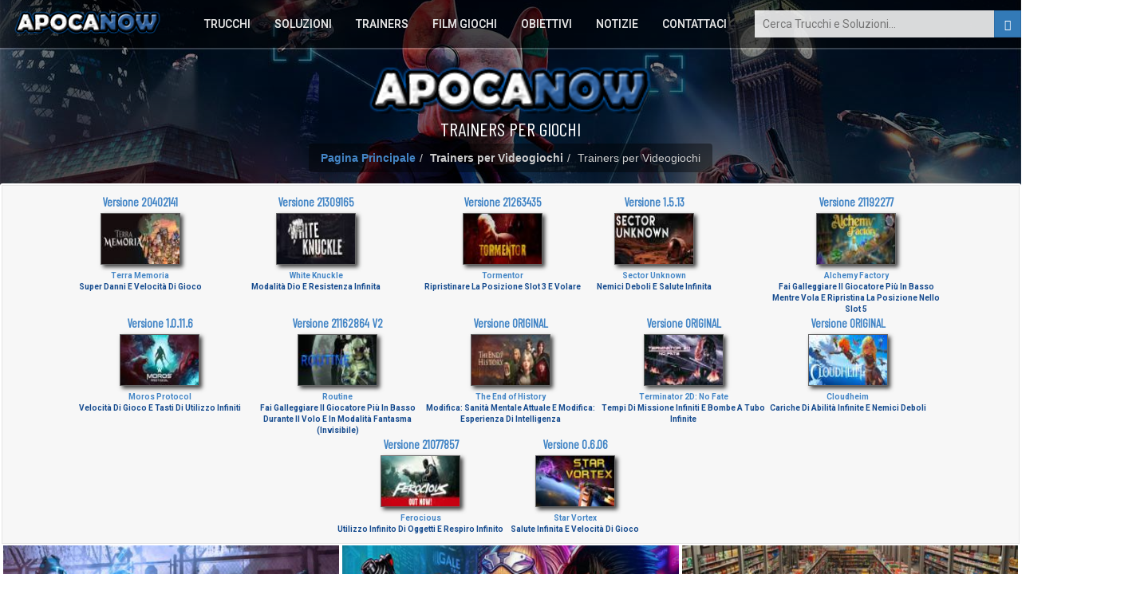

--- FILE ---
content_type: text/html; charset=UTF-8
request_url: https://www.apocanow.it/trainers
body_size: 7461
content:
<!DOCTYPE html><html dir="ltr" lang="it"><head><title>󾠊 Trainers per Videogiochi - Apocanow.it</title> <!-- HTML5 shim and Respond.js for IE8 support of HTML5 elements and media queries --> <!-- WARNING: Respond.js doesn't work if you view the page via file:// --> <!--[if lt IE 9]> <script src="https://oss.maxcdn.com/html5shiv/3.7.3/html5shiv.min.js"></script> <script src="https://oss.maxcdn.com/respond/1.4.2/respond.min.js"></script> <![endif]--><meta property="fb:page_id" content="193799306894" /><meta property="fb:app_id" content="1487917541481886" /><meta property="og:title" content="󾠊 Trainers per Videogiochi - Apocanow.it" /><meta property="og:url" content="https://www.apocanow.it/trainers" /><meta property="og:image" content="https://www.apocanow.it/images/logo3.png" /><meta property="og:site_name" content="APOCANOW.IT - Trucchi Videogiochi" /><meta property="og:description" content="Apocanow è il miglior sito in Italia dedicato ai Trainers per Videogiochi" /> <meta http-equiv="content-type" content="text/html; charset=utf-8" /><meta name="description" content="Apocanow è il miglior sito in Italia dedicato ai Trainers per Videogiochi" /><meta name="keywords" content="trainers giochi, trainers pc, trainers per videogiochi" /><meta name="author" content="Andrea Cherri" /> <meta name="viewport" content="width=device-width, initial-scale=1, maximum-scale=1" /> <meta http-equiv="X-UA-Compatible" content="IE=edge" /> <meta name="robots" content="index,follow" /> <meta name="yandex-verification" content="3be7be71f96795db" /> <link rel='canonical' href='https://www.apocanow.it/trainers' /> <link rel="icon" href="https://www.apocanow.it/favicon.ico" type="image/x-icon"/><link rel="shortcut icon" href="https://www.apocanow.it/favicon.ico" type="image/x-icon"/> <link rel='alternate' hreflang='it' href='https://www.apocanow.it/trainers' /><link rel='alternate' hreflang='en' href='https://www.apocanow.com/trainers' /><link rel='alternate' hreflang='es' href='https://www.apocanow.es/trainers' /><link rel='alternate' hreflang='pt' href='https://www.apocanow.pt/trainers' /><link rel='alternate' hreflang='fr' href='https://www.apocanow.fr/trainers' /><link rel='alternate' hreflang='de' href='https://www.apocanow.de/trainers' /><link rel='alternate' hreflang='ru' href='https://www.apocanow.ru/trainers' /><link rel='alternate' hreflang='nl' href='https://www.apocanow.nl/trainers' /></head><body class="stretched no-transition"> <!-- Header ============================================= --> <div id="backgroundContainer" class="headercontainer"> <header> <div class="header-border"></div><nav><div class="header-logo"><a href="/" title="Trucchi Giochi, Codici e Segreti, Soluzioni e Guide, Obiettivi, Trofei e Notizie per Videogiochi"><img src='https://www.apocanow.it/immagini/logo.png' alt="Trucchi Giochi, Codici e Segreti, Soluzioni e Guide, Obiettivi, Trofei e Notizie per Videogiochi" title="Trucchi Giochi, Codici e Segreti, Soluzioni e Guide, Obiettivi, Trofei e Notizie per Videogiochi" /></a></div><div class="topsearch"><form class='nobottommargin' role='form' id='genForm' name='genForm' method='get' action='/s.php' > <input type="hidden" name="cx" value="partner-pub-4441367067283114:1658906817" /> <input type="hidden" name="cof" value="FORID:10" /> <input type="hidden" name="ie" value="UTF-8" /><button id="startsearch" type="submit" class="btn btn-primary floatright"><i class="glyphicon glyphicon-search"></i></button><input type="search" name='q' id='q' placeholder="Cerca Trucchi e Soluzioni..." class="search" /></form></div> <div class="header-sections floatright"> <ul> <li><a href="/trucchi" title="Trucchi Giochi, Codici, Segreti, Achievements">Trucchi</a></li><li><a href="/soluzioni" title="Soluzioni e Video per oltre 6000 giochi. Puoi trovare di tutto! - Apocanow.it">Soluzioni</a></li><li><a href="/trainers" title="Trainers per Videogiochi - Apocanow.it">Trainers</a></li><li><a href="/film-giochi" title="Film completi di Videogiochi">Film Giochi</a></li><li><a href="/obiettivi-trofei" title="Obiettivi di Steam, Xbox Live e Trofei PSN">Obiettivi</a></li><li><a href="/notizie" title="Ultime Notizie sui Videogiochi">Notizie</a></li><li><a href="/contattaci" title="Contatta lo Staff di Apocanow.it">Contattaci</a></li> </ul> </div> </nav></header></div><div id="contentcontainer"><div id="transparentcontent"><div class="secondlogo"><a href="/" title="Trucchi Giochi, Codici e Segreti, Soluzioni e Guide, Obiettivi, Trofei e Notizie per Videogiochi"><img src='https://www.apocanow.it/immagini/logo.png' title="Trucchi Giochi, Codici e Segreti, Soluzioni e Guide, Obiettivi, Trofei e Notizie per Videogiochi" alt="Trucchi Giochi, Codici e Segreti, Soluzioni e Guide, Obiettivi, Trofei e Notizie per Videogiochi" /></a><h1>Trainers per Giochi</h1><ol class="breadcrumb breadcrumb-modern"><li><a href="/" title="Trucchi Giochi, Codici e Segreti, Soluzioni e Guide, Obiettivi, Trofei e Notizie per Videogiochi">Pagina Principale</a></li><li><b>Trainers per Videogiochi</b></li><li>Trainers per Videogiochi</li></ol></div></div><div id="content"><ul class="mainmid"><li> <a href="/trainers/2781/terra-memoria" title="Terra Memoria: Trainer (20402141): Super danni e velocità di gioco"> <div class='tipo'>Versione 20402141</div> <img src="https://cdn.apocanow.it/apocanow/uploads/tr/31508/coversmall.jpg" title="Terra Memoria: Trainer (20402141): Super danni e velocità di gioco" alt="Terra Memoria: Trainer (20402141): Super danni e velocità di gioco" /> <div class='bot'> <div class='titolo'>Terra Memoria</div> <div class='autore'>Super danni e velocità di gioco</div> </div> </a></li><li> <a href="/trainers/2780/white-knuckle" title="White Knuckle: Trainer (21309165): Modalità Dio e resistenza infinita"> <div class='tipo'>Versione 21309165</div> <img src="https://cdn.apocanow.it/apocanow/uploads/tr/31507/coversmall.jpg" title="White Knuckle: Trainer (21309165): Modalità Dio e resistenza infinita" alt="White Knuckle: Trainer (21309165): Modalità Dio e resistenza infinita" /> <div class='bot'> <div class='titolo'>White Knuckle</div> <div class='autore'>Modalità Dio e resistenza infinita</div> </div> </a></li><li> <a href="/trainers/2779/tormentor" title="Tormentor: Trainer (21263435): Ripristinare la posizione slot 3 e volare"> <div class='tipo'>Versione 21263435</div> <img src="https://cdn.apocanow.it/apocanow/uploads/tr/31506/coversmall.jpg" title="Tormentor: Trainer (21263435): Ripristinare la posizione slot 3 e volare" alt="Tormentor: Trainer (21263435): Ripristinare la posizione slot 3 e volare" /> <div class='bot'> <div class='titolo'>Tormentor</div> <div class='autore'>Ripristinare la posizione slot 3 e volare</div> </div> </a></li><li> <a href="/trainers/2778/sector-unknown" title="Sector Unknown: Trainer (1.5.13): Nemici deboli e salute infinita"> <div class='tipo'>Versione 1.5.13</div> <img src="https://cdn.apocanow.it/apocanow/uploads/tr/31505/coversmall.jpg" title="Sector Unknown: Trainer (1.5.13): Nemici deboli e salute infinita" alt="Sector Unknown: Trainer (1.5.13): Nemici deboli e salute infinita" /> <div class='bot'> <div class='titolo'>Sector Unknown</div> <div class='autore'>Nemici deboli e salute infinita</div> </div> </a></li><li> <a href="/trainers/2777/alchemy-factory" title="Alchemy Factory: Trainer (21192277): Fai galleggiare il giocatore più in basso mentre vola e ripristina la posizione nello slot 5"> <div class='tipo'>Versione 21192277</div> <img src="https://cdn.apocanow.it/apocanow/uploads/tr/31504/coversmall.jpg" title="Alchemy Factory: Trainer (21192277): Fai galleggiare il giocatore più in basso mentre vola e ripristina la posizione nello slot 5" alt="Alchemy Factory: Trainer (21192277): Fai galleggiare il giocatore più in basso mentre vola e ripristina la posizione nello slot 5" /> <div class='bot'> <div class='titolo'>Alchemy Factory</div> <div class='autore'>Fai galleggiare il giocatore più in basso mentre vola e ripristina la posizione nello slot 5</div> </div> </a></li><li> <a href="/trainers/2776/moros-protocol" title="Moros Protocol: Trainer (1.0.11.6): Velocità di gioco e tasti di utilizzo infiniti"> <div class='tipo'>Versione 1.0.11.6</div> <img src="https://cdn.apocanow.it/apocanow/uploads/tr/31503/coversmall.jpg" title="Moros Protocol: Trainer (1.0.11.6): Velocità di gioco e tasti di utilizzo infiniti" alt="Moros Protocol: Trainer (1.0.11.6): Velocità di gioco e tasti di utilizzo infiniti" /> <div class='bot'> <div class='titolo'>Moros Protocol</div> <div class='autore'>Velocità di gioco e tasti di utilizzo infiniti</div> </div> </a></li><li> <a href="/trainers/2775/routine" title="Routine: Trainer (21162864 V2): Fai galleggiare il giocatore più in basso durante il volo e in modalità fantasma (invisibile)"> <div class='tipo'>Versione 21162864 V2</div> <img src="https://cdn.apocanow.it/apocanow/uploads/tr/31502/coversmall.jpg" title="Routine: Trainer (21162864 V2): Fai galleggiare il giocatore più in basso durante il volo e in modalità fantasma (invisibile)" alt="Routine: Trainer (21162864 V2): Fai galleggiare il giocatore più in basso durante il volo e in modalità fantasma (invisibile)" /> <div class='bot'> <div class='titolo'>Routine</div> <div class='autore'>Fai galleggiare il giocatore più in basso durante il volo e in modalità fantasma (invisibile)</div> </div> </a></li><li> <a href="/trainers/2774/the-end-of-history" title="The End of History: Trainer (ORIGINAL): Modifica: sanità mentale attuale e modifica: esperienza di intelligenza"> <div class='tipo'>Versione ORIGINAL</div> <img src="https://cdn.apocanow.it/apocanow/uploads/tr/31501/coversmall.jpg" title="The End of History: Trainer (ORIGINAL): Modifica: sanità mentale attuale e modifica: esperienza di intelligenza" alt="The End of History: Trainer (ORIGINAL): Modifica: sanità mentale attuale e modifica: esperienza di intelligenza" /> <div class='bot'> <div class='titolo'>The End of History</div> <div class='autore'>Modifica: sanità mentale attuale e modifica: esperienza di intelligenza</div> </div> </a></li><li> <a href="/trainers/2773/terminator-2d-no-fate" title="Terminator 2D: No Fate: Trainer (ORIGINAL): Tempi di missione infiniti e bombe a tubo infinite"> <div class='tipo'>Versione ORIGINAL</div> <img src="https://cdn.apocanow.it/apocanow/uploads/tr/31500/coversmall.jpg" title="Terminator 2D: No Fate: Trainer (ORIGINAL): Tempi di missione infiniti e bombe a tubo infinite" alt="Terminator 2D: No Fate: Trainer (ORIGINAL): Tempi di missione infiniti e bombe a tubo infinite" /> <div class='bot'> <div class='titolo'>Terminator 2D: No Fate</div> <div class='autore'>Tempi di missione infiniti e bombe a tubo infinite</div> </div> </a></li><li> <a href="/trainers/2772/cloudheim" title="Cloudheim: Trainer (ORIGINAL): Cariche di abilità infinite e nemici deboli"> <div class='tipo'>Versione ORIGINAL</div> <img src="https://cdn.apocanow.it/apocanow/uploads/tr/31499/coversmall.jpg" title="Cloudheim: Trainer (ORIGINAL): Cariche di abilità infinite e nemici deboli" alt="Cloudheim: Trainer (ORIGINAL): Cariche di abilità infinite e nemici deboli" /> <div class='bot'> <div class='titolo'>Cloudheim</div> <div class='autore'>Cariche di abilità infinite e nemici deboli</div> </div> </a></li><li> <a href="/trainers/2771/ferocious" title="Ferocious: Trainer (21077857): Utilizzo infinito di oggetti e respiro infinito"> <div class='tipo'>Versione 21077857</div> <img src="https://cdn.apocanow.it/apocanow/uploads/tr/31498/coversmall.jpg" title="Ferocious: Trainer (21077857): Utilizzo infinito di oggetti e respiro infinito" alt="Ferocious: Trainer (21077857): Utilizzo infinito di oggetti e respiro infinito" /> <div class='bot'> <div class='titolo'>Ferocious</div> <div class='autore'>Utilizzo infinito di oggetti e respiro infinito</div> </div> </a></li><li> <a href="/trainers/2770/star-vortex" title="Star Vortex: Trainer (0.6.06): Salute infinita e velocità di gioco"> <div class='tipo'>Versione 0.6.06</div> <img src="https://cdn.apocanow.it/apocanow/uploads/tr/31496/coversmall.jpg" title="Star Vortex: Trainer (0.6.06): Salute infinita e velocità di gioco" alt="Star Vortex: Trainer (0.6.06): Salute infinita e velocità di gioco" /> <div class='bot'> <div class='titolo'>Star Vortex</div> <div class='autore'>Salute infinita e velocità di gioco</div> </div> </a></li></ul><div class="row nopadding nomargin"><div class="col-md-4 nopaddinglr bigmain"> <a href="/trainers/2784/quarantine-zone-the-last-check" title="Quarantine Zone: The Last Check: Trainer (20385961 V4): Fai galleggiare il giocatore più in basso mentre vola e ottieni soldi infiniti"><img src="https://cdn.apocanow.it/apocanow/uploads/tr/31511/covermid.jpg" title="Quarantine Zone: The Last Check: Trainer (20385961 V4): Fai galleggiare il giocatore più in basso mentre vola e ottieni soldi infiniti" alt="Quarantine Zone: The Last Check: Trainer (20385961 V4): Fai galleggiare il giocatore più in basso mentre vola e ottieni soldi infiniti" /><div class="posteroverlay"></div><div class="postertext"><div>Versione 20385961 V4</div><div>Quarantine Zone: The Last Check</div><div>Fai galleggiare il giocatore più in basso mentre vola e ottieni soldi infiniti</div></div></a></div><div class="col-md-4 nopaddinglr bigmain"> <a href="/trainers/2783/neon-inferno" title="Neon Inferno: Trainer (ORIGINAL): Salute infinita e velocità di gioco"><img src="https://cdn.apocanow.it/apocanow/uploads/tr/31510/covermid.jpg" title="Neon Inferno: Trainer (ORIGINAL): Salute infinita e velocità di gioco" alt="Neon Inferno: Trainer (ORIGINAL): Salute infinita e velocità di gioco" /><div class="posteroverlay"></div><div class="postertext"><div>Versione ORIGINAL</div><div>Neon Inferno</div><div>Salute infinita e velocità di gioco</div></div></a></div><div class="col-md-4 nopaddinglr bigmain"> <a href="/trainers/2782/hypermarket-simulator" title="Hypermarket Simulator: Trainer (00.02.011): Blocca il tempo e modifica: ora corrente del giorno"><img src="https://cdn.apocanow.it/apocanow/uploads/tr/31509/covermid.jpg" title="Hypermarket Simulator: Trainer (00.02.011): Blocca il tempo e modifica: ora corrente del giorno" alt="Hypermarket Simulator: Trainer (00.02.011): Blocca il tempo e modifica: ora corrente del giorno" /><div class="posteroverlay"></div><div class="postertext"><div>Versione 00.02.011</div><div>Hypermarket Simulator</div><div>Blocca il tempo e modifica: ora corrente del giorno</div></div></a></div></div><ul class="mainmid"><li> <a href="/trainers/2769/octopath-traveler-0" title="Octopath Traveler 0: Trainer (ORIGINAL): Velocità di gioco e oggetti di inventario massimi"> <div class='tipo'>Versione ORIGINAL</div> <img src="https://cdn.apocanow.it/apocanow/uploads/tr/31495/coversmall.jpg" title="Octopath Traveler 0: Trainer (ORIGINAL): Velocità di gioco e oggetti di inventario massimi" alt="Octopath Traveler 0: Trainer (ORIGINAL): Velocità di gioco e oggetti di inventario massimi" /> <div class='bot'> <div class='titolo'>Octopath Traveler 0</div> <div class='autore'>Velocità di gioco e oggetti di inventario massimi</div> </div> </a></li><li> <a href="/trainers/2768/cowboy-life-simulator" title="Cowboy Life Simulator: Trainer (0.5.222): Super velocità e salute infinita"> <div class='tipo'>Versione 0.5.222</div> <img src="https://cdn.apocanow.it/apocanow/uploads/tr/31494/coversmall.jpg" title="Cowboy Life Simulator: Trainer (0.5.222): Super velocità e salute infinita" alt="Cowboy Life Simulator: Trainer (0.5.222): Super velocità e salute infinita" /> <div class='bot'> <div class='titolo'>Cowboy Life Simulator</div> <div class='autore'>Super velocità e salute infinita</div> </div> </a></li><li> <a href="/trainers/2767/marvel-cosmic-invasion" title="MARVEL Cosmic Invasion: Trainer (1.0.0.12208): Cariche di attacco di potenza infinite e conteggio massimo delle combo"> <div class='tipo'>Versione 1.0.0.12208</div> <img src="https://cdn.apocanow.it/apocanow/uploads/tr/31493/coversmall.jpg" title="MARVEL Cosmic Invasion: Trainer (1.0.0.12208): Cariche di attacco di potenza infinite e conteggio massimo delle combo" alt="MARVEL Cosmic Invasion: Trainer (1.0.0.12208): Cariche di attacco di potenza infinite e conteggio massimo delle combo" /> <div class='bot'> <div class='titolo'>MARVEL Cosmic Invasion</div> <div class='autore'>Cariche di attacco di potenza infinite e conteggio massimo delle combo</div> </div> </a></li><li> <a href="/trainers/2766/total-chaos" title="Total Chaos: Trainer (20926022): Niente annegamento e niente fame"> <div class='tipo'>Versione 20926022</div> <img src="https://cdn.apocanow.it/apocanow/uploads/tr/31492/coversmall.jpg" title="Total Chaos: Trainer (20926022): Niente annegamento e niente fame" alt="Total Chaos: Trainer (20926022): Niente annegamento e niente fame" /> <div class='bot'> <div class='titolo'>Total Chaos</div> <div class='autore'>Niente annegamento e niente fame</div> </div> </a></li><li> <a href="/trainers/2765/bio-goddess-doomsday-begins" title="Bio Goddess : Doomsday Begins: Trainer (20903902): Munizioni invulnerabili e infinite"> <div class='tipo'>Versione 20903902</div> <img src="https://cdn.apocanow.it/apocanow/uploads/tr/31491/coversmall.jpg" title="Bio Goddess : Doomsday Begins: Trainer (20903902): Munizioni invulnerabili e infinite" alt="Bio Goddess : Doomsday Begins: Trainer (20903902): Munizioni invulnerabili e infinite" /> <div class='bot'> <div class='titolo'>Bio Goddess : Doomsday Begins</div> <div class='autore'>Munizioni invulnerabili e infinite</div> </div> </a></li><li> <a href="/trainers/2764/demonschool" title="Demonschool: Trainer (20991891): Salute infinita e velocità di gioco"> <div class='tipo'>Versione 20991891</div> <img src="https://cdn.apocanow.it/apocanow/uploads/tr/31490/coversmall.jpg" title="Demonschool: Trainer (20991891): Salute infinita e velocità di gioco" alt="Demonschool: Trainer (20991891): Salute infinita e velocità di gioco" /> <div class='bot'> <div class='titolo'>Demonschool</div> <div class='autore'>Salute infinita e velocità di gioco</div> </div> </a></li><li> <a href="/trainers/2763/yooka-replaylee" title="Yooka-Replaylee: Trainer (20773406): Velocità di gioco e speciali infiniti"> <div class='tipo'>Versione 20773406</div> <img src="https://cdn.apocanow.it/apocanow/uploads/tr/31489/coversmall.jpg" title="Yooka-Replaylee: Trainer (20773406): Velocità di gioco e speciali infiniti" alt="Yooka-Replaylee: Trainer (20773406): Velocità di gioco e speciali infiniti" /> <div class='bot'> <div class='titolo'>Yooka-Replaylee</div> <div class='autore'>Velocità di gioco e speciali infiniti</div> </div> </a></li><li> <a href="/trainers/2762/to-pixelia" title="To Pixelia: Trainer (20990313): Velocità di gioco e salute infinita"> <div class='tipo'>Versione 20990313</div> <img src="https://cdn.apocanow.it/apocanow/uploads/tr/31488/coversmall.jpg" title="To Pixelia: Trainer (20990313): Velocità di gioco e salute infinita" alt="To Pixelia: Trainer (20990313): Velocità di gioco e salute infinita" /> <div class='bot'> <div class='titolo'>To Pixelia</div> <div class='autore'>Velocità di gioco e salute infinita</div> </div> </a></li><li> <a href="/trainers/2761/cleared-hot" title="Cleared Hot: Trainer (0.2.4): Soldi infiniti per la missione e salute infinita"> <div class='tipo'>Versione 0.2.4</div> <img src="https://cdn.apocanow.it/apocanow/uploads/tr/31487/coversmall.jpg" title="Cleared Hot: Trainer (0.2.4): Soldi infiniti per la missione e salute infinita" alt="Cleared Hot: Trainer (0.2.4): Soldi infiniti per la missione e salute infinita" /> <div class='bot'> <div class='titolo'>Cleared Hot</div> <div class='autore'>Soldi infiniti per la missione e salute infinita</div> </div> </a></li><li> <a href="/trainers/2760/monsters-are-coming-rock-road" title="Monsters are Coming! Rock Road: Trainer (1.0.8.0): Velocità di gioco e salute infinita dell'eroe"> <div class='tipo'>Versione 1.0.8.0</div> <img src="https://cdn.apocanow.it/apocanow/uploads/tr/31486/coversmall.jpg" title="Monsters are Coming! Rock Road: Trainer (1.0.8.0): Velocità di gioco e salute infinita dell'eroe" alt="Monsters are Coming! Rock Road: Trainer (1.0.8.0): Velocità di gioco e salute infinita dell'eroe" /> <div class='bot'> <div class='titolo'>Monsters are Coming! Rock Road</div> <div class='autore'>Velocità di gioco e salute infinita dell'eroe</div> </div> </a></li><li> <a href="/trainers/2759/motogp-25" title="MotoGP 25: Trainer (ORIGINAL): Diminuisci il timer e congela o rallenta gli avversari"> <div class='tipo'>Versione ORIGINAL</div> <img src="https://cdn.apocanow.it/apocanow/uploads/tr/31485/coversmall.jpg" title="MotoGP 25: Trainer (ORIGINAL): Diminuisci il timer e congela o rallenta gli avversari" alt="MotoGP 25: Trainer (ORIGINAL): Diminuisci il timer e congela o rallenta gli avversari" /> <div class='bot'> <div class='titolo'>MotoGP 25</div> <div class='autore'>Diminuisci il timer e congela o rallenta gli avversari</div> </div> </a></li><li> <a href="/trainers/2758/of-ash-and-steel" title="Of Ash and Steel: Trainer (ORIGINAL): Salute infinita e super sprint"> <div class='tipo'>Versione ORIGINAL</div> <img src="https://cdn.apocanow.it/apocanow/uploads/tr/31484/coversmall.jpg" title="Of Ash and Steel: Trainer (ORIGINAL): Salute infinita e super sprint" alt="Of Ash and Steel: Trainer (ORIGINAL): Salute infinita e super sprint" /> <div class='bot'> <div class='titolo'>Of Ash and Steel</div> <div class='autore'>Salute infinita e super sprint</div> </div> </a></li></ul><!-- MIDCONTENTS --><div class="midcontents"><!-- main --><div class="midcolumn"><!-- Letter Items	============================================= --><div class="newtitle"> <h3>Scegli una Lettera</h3> </div> <div class="lettersbar nopadding"><div class='paginate'><a href="/trainers/A" class='item-hover'>A</a><a href="/trainers/B" class='item-hover'>B</a><a href="/trainers/C" class='item-hover'>C</a><a href="/trainers/D" class='item-hover'>D</a><a href="/trainers/E" class='item-hover'>E</a><a href="/trainers/F" class='item-hover'>F</a><a href="/trainers/G" class='item-hover'>G</a><a href="/trainers/H" class='item-hover'>H</a><a href="/trainers/I" class='item-hover'>I</a><a href="/trainers/J" class='item-hover'>J</a><a href="/trainers/K" class='item-hover'>K</a><a href="/trainers/L" class='item-hover'>L</a><a href="/trainers/M" class='item-hover'>M</a><a href="/trainers/N" class='item-hover'>N</a><a href="/trainers/O" class='item-hover'>O</a><a href="/trainers/P" class='item-hover'>P</a><a href="/trainers/Q" class='item-hover'>Q</a><a href="/trainers/R" class='item-hover'>R</a><a href="/trainers/S" class='item-hover'>S</a><a href="/trainers/T" class='item-hover'>T</a><a href="/trainers/U" class='item-hover'>U</a><a href="/trainers/V" class='item-hover'>V</a><a href="/trainers/W" class='item-hover'>W</a><a href="/trainers/X" class='item-hover'>X</a><a href="/trainers/Y" class='item-hover'>Y</a><a href="/trainers/Z" class='item-hover'>Z</a><a href="/trainers/0" class='item-hover'>0</a></div></div><div class="newtitle marginbottom"> <h3>Ultimi Trainers aggiunti</h3> </div> <div class='left marginbottom padding'><script async src="//pagead2.googlesyndication.com/pagead/js/adsbygoogle.js"></script><!-- 2015 - APOCANOW.IT - Leaderboard --><ins class="adsbygoogle" style="display:inline-block;width:1035px;height:120px;" data-ad-client="ca-pub-4441367067283114" data-ad-slot="5077602416"></ins><script>(adsbygoogle = window.adsbygoogle || []).push({});</script></div> <div class="recents"><div class="materialContainer pagetrucchi"><div class="postercol" style="background: url('https://cdn.apocanow.it/apocanow/uploads/tr/31486/covermini.jpg');"><a href="/trainers/2760/monsters-are-coming-rock-road" title="Monsters are Coming! Rock Road: Trainer (1.0.8.0): Velocità di gioco e salute infinita dell'eroe"><div class="posteroverlay"></div><div class="postertext"><div class='h'></div><div>Monsters are Coming! Rock Road</div><div>Velocità di gioco e salute infinita dell'eroe</div><div>1.0.8.0 +15</div></div></a></div></div><div class="materialContainer pagetrucchi"><div class="postercol" style="background: url('https://cdn.apocanow.it/apocanow/uploads/tr/31485/covermini.jpg');"><a href="/trainers/2759/motogp-25" title="MotoGP 25: Trainer (ORIGINAL): Diminuisci il timer e congela o rallenta gli avversari"><div class="posteroverlay"></div><div class="postertext"><div class='h'></div><div>MotoGP 25</div><div>Diminuisci il timer e congela o rallenta gli avversari</div><div>ORIGINAL +5</div></div></a></div></div><div class="materialContainer pagetrucchi"><div class="postercol" style="background: url('https://cdn.apocanow.it/apocanow/uploads/tr/31484/covermini.jpg');"><a href="/trainers/2758/of-ash-and-steel" title="Of Ash and Steel: Trainer (ORIGINAL): Salute infinita e super sprint"><div class="posteroverlay"></div><div class="postertext"><div class='h'></div><div>Of Ash and Steel</div><div>Salute infinita e super sprint</div><div>ORIGINAL +40</div></div></a></div></div><div class="materialContainer pagetrucchi"><div class="postercol" style="background: url('https://cdn.apocanow.it/apocanow/uploads/tr/31483/covermini.jpg');"><a href="/trainers/2757/solo-leveling-arise-overdrive" title="Solo Leveling: ARISE OVERDRIVE: Trainer (LIVE_1.1.68): Tempo di recupero rapido dell'abilità suprema e tempo di recupero rapido delle abilità"><div class="posteroverlay"></div><div class="postertext"><div class='h'></div><div>Solo Leveling: ARISE OVERDRIVE</div><div>Tempo di recupero rapido dell'abilità suprema e tempo di recupero rapido delle abilità</div><div>LIVE_1.1.68 +5</div></div></a></div></div><div class="materialContainer pagetrucchi"><div class="postercol" style="background: url('https://cdn.apocanow.it/apocanow/uploads/tr/31482/covermini.jpg');"><a href="/trainers/2756/there-are-no-orcs" title="There Are No Orcs: Trainer (ORIGINAL): Velocità di gioco e rilancio gratuito degli edifici"><div class="posteroverlay"></div><div class="postertext"><div class='h'></div><div>There Are No Orcs</div><div>Velocità di gioco e rilancio gratuito degli edifici</div><div>ORIGINAL +4</div></div></a></div></div><div class="materialContainer pagetrucchi"><div class="postercol" style="background: url('https://cdn.apocanow.it/apocanow/uploads/tr/31481/covermini.jpg');"><a href="/trainers/2755/kentum" title="Kentum: Trainer (1): Salti illimitati e velocità"><div class="posteroverlay"></div><div class="postertext"><div class='h'></div><div>Kentum</div><div>Salti illimitati e velocità</div><div>1 +0</div></div></a></div></div><div class="materialContainer pagetrucchi"><div class="postercol" style="background: url('https://cdn.apocanow.it/apocanow/uploads/tr/31480/covermini.jpg');"><a href="/trainers/2754/bloodgrounds" title="Bloodgrounds: Trainer (20786788): Nemici deboli e armature infinite"><div class="posteroverlay"></div><div class="postertext"><div class='h'></div><div>Bloodgrounds</div><div>Nemici deboli e armature infinite</div><div>20786788 +3</div></div></a></div></div><div class="materialContainer pagetrucchi"><div class="postercol" style="background: url('https://cdn.apocanow.it/apocanow/uploads/tr/31479/covermini.jpg');"><a href="/trainers/2753/atelier-ryza-ever-darkness-and-the-secret-hideout" title="Atelier Ryza: Ever Darkness and the Secret Hideout: Trainer (19509559): Velocità di gioco e indicatore di stordimento del nemico pari a zero"><div class="posteroverlay"></div><div class="postertext"><div class='h'></div><div>Atelier Ryza: Ever Darkness and the Secret Hideout</div><div>Velocità di gioco e indicatore di stordimento del nemico pari a zero</div><div>19509559 +14</div></div></a></div></div><div class="materialContainer pagetrucchi"><div class="postercol" style="background: url('https://cdn.apocanow.it/apocanow/uploads/tr/31478/covermini.jpg');"><a href="/trainers/2752/surviving-mars-relaunched" title="Surviving Mars: Relaunched: Trainer (20679261): Mega risorse di stoccaggio e denaro infinito"><div class="posteroverlay"></div><div class="postertext"><div class='h'></div><div>Surviving Mars: Relaunched</div><div>Mega risorse di stoccaggio e denaro infinito</div><div>20679261 +5</div></div></a></div></div><div class="materialContainer pagetrucchi"><div class="postercol" style="background: url('https://cdn.apocanow.it/apocanow/uploads/tr/31477/covermini.jpg');"><a href="/trainers/2751/anno-117-pax-romana" title="Anno 117: Pax Romana: Trainer (1.2.1592078): Modalità Dio e mega forza lavoro"><div class="posteroverlay"></div><div class="postertext"><div class='h'></div><div>Anno 117: Pax Romana</div><div>Modalità Dio e mega forza lavoro</div><div>1.2.1592078 +13</div></div></a></div></div><div class="materialContainer pagetrucchi"><div class="postercol" style="background: url('https://cdn.apocanow.it/apocanow/uploads/tr/31476/covermini.jpg');"><a href="/trainers/2750/sacred-2-remaster" title="Sacred 2 Remaster: Trainer (CL15771): Velocità di gioco e super oro"><div class="posteroverlay"></div><div class="postertext"><div class='h'></div><div>Sacred 2 Remaster</div><div>Velocità di gioco e super oro</div><div>CL15771 +9</div></div></a></div></div><div class="materialContainer pagetrucchi"><div class="postercol" style="background: url('https://cdn.apocanow.it/apocanow/uploads/tr/31475/covermini.jpg');"><a href="/trainers/2749/inazuma-eleven-victory-road" title="Inazuma Eleven: Victory Road: Trainer (ORIGINAL): Velocità di gioco e facilità di acquisto di token per negozi e universo dei giocatori"><div class="posteroverlay"></div><div class="postertext"><div class='h'></div><div>Inazuma Eleven: Victory Road</div><div>Velocità di gioco e facilità di acquisto di token per negozi e universo dei giocatori</div><div>ORIGINAL +7</div></div></a></div></div><div class="materialContainer pagetrucchi"><div class="postercol" style="background: url('https://cdn.apocanow.it/apocanow/uploads/tr/31474/covermini.jpg');"><a href="/trainers/2748/whiskerwood" title="Whiskerwood: Trainer (20707012): Modifica: slot 45 e velocità di gioco"><div class="posteroverlay"></div><div class="postertext"><div class='h'></div><div>Whiskerwood</div><div>Modifica: slot 45 e velocità di gioco</div><div>20707012 +10</div></div></a></div></div><div class="materialContainer pagetrucchi"><div class="postercol" style="background: url('https://cdn.apocanow.it/apocanow/uploads/tr/31473/covermini.jpg');"><a href="/trainers/2747/europa-universalis-5" title="Europa Universalis 5: Trainer (1.0.0): Consenti i comandi della console di Iron Man e abilita la console"><div class="posteroverlay"></div><div class="postertext"><div class='h'></div><div>Europa Universalis 5</div><div>Consenti i comandi della console di Iron Man e abilita la console</div><div>1.0.0 +27</div></div></a></div></div><div class="materialContainer pagetrucchi"><div class="postercol" style="background: url('https://cdn.apocanow.it/apocanow/uploads/tr/31472/covermini.jpg');"><a href="/trainers/2746/meifumado" title="Meifumado: Trainer (15190258): Velocità di gioco e chi infinito"><div class="posteroverlay"></div><div class="postertext"><div class='h'></div><div>Meifumado</div><div>Velocità di gioco e chi infinito</div><div>15190258 +3</div></div></a></div></div><div class="materialContainer pagetrucchi"><div class="postercol" style="background: url('https://cdn.apocanow.it/apocanow/uploads/tr/31471/covermini.jpg');"><a href="/trainers/2745/tavern-keeper" title="Tavern Keeper: Trainer (0.68.1): Modifica: valutazione a stelle e modifica: probabilità di vincita alle slot machine"><div class="posteroverlay"></div><div class="postertext"><div class='h'></div><div>Tavern Keeper</div><div>Modifica: valutazione a stelle e modifica: probabilità di vincita alle slot machine</div><div>0.68.1 +7</div></div></a></div></div><div class="materialContainer pagetrucchi"><div class="postercol" style="background: url('https://cdn.apocanow.it/apocanow/uploads/tr/31470/covermini.jpg');"><a href="/trainers/2744/mech-havoc" title="Mech Havoc: Trainer (ORIGINAL): Abilità infinite e salute infinita"><div class="posteroverlay"></div><div class="postertext"><div class='h'></div><div>Mech Havoc</div><div>Abilità infinite e salute infinita</div><div>ORIGINAL +5</div></div></a></div></div><div class="materialContainer pagetrucchi"><div class="postercol" style="background: url('https://cdn.apocanow.it/apocanow/uploads/tr/31469/covermini.jpg');"><a href="/trainers/2743/animal-shelter-2" title="Animal Shelter 2: Trainer (19991881): Soldi infiniti e reputazione infinita"><div class="posteroverlay"></div><div class="postertext"><div class='h'></div><div>Animal Shelter 2</div><div>Soldi infiniti e reputazione infinita</div><div>19991881 +2</div></div></a></div></div><div class="materialContainer pagetrucchi"><div class="postercol" style="background: url('https://cdn.apocanow.it/apocanow/uploads/tr/31468/covermini.jpg');"><a href="/trainers/2742/football-manager-26" title="Football Manager 26: Trainer (26.0.3): Budget per lo scouting delle forze e budget per il trasferimento delle forze"><div class="posteroverlay"></div><div class="postertext"><div class='h'></div><div>Football Manager 26</div><div>Budget per lo scouting delle forze e budget per il trasferimento delle forze</div><div>26.0.3 +2</div></div></a></div></div><div class="materialContainer pagetrucchi"><div class="postercol" style="background: url('https://cdn.apocanow.it/apocanow/uploads/tr/31467/covermini.jpg');"><a href="/trainers/2741/formula-legends" title="Formula Legends: Trainer (20483967): Pneumatico infinito e salute infinita"><div class="posteroverlay"></div><div class="postertext"><div class='h'></div><div>Formula Legends</div><div>Pneumatico infinito e salute infinita</div><div>20483967 +4</div></div></a></div></div></div> </div><!-- end main --><!-- sidebar --><div class="leftcolumn col-md-3"> <div class="newtitle"> <h3>Ultimi Trainers aggiunti</h3> </div> <div class="correlatisidebar_container"> <a href="/trainers/2757/solo-leveling-arise-overdrive" title="Solo Leveling: ARISE OVERDRIVE: Trainer (LIVE_1.1.68): Tempo di recupero rapido dell'abilità suprema e tempo di recupero rapido delle abilità"><div class="correlati" style="background-image: url('https://cdn.apocanow.it/apocanow/uploads/tr/31483/covermid.jpg');"><div class='label-title'>trainers</div><div class="above-overlay"><div class="label-teams uppercase">Solo Leveling: ARISE OVERDRIVE<br/>trainers</div><div class="label-league"><br/>vLIVE_1.1.68 +5: Tempo di recupero rapido dell'abilità suprema e tempo di recupero rapido delle abilità</div></div><div class="overlaycorrelati bg-black opacity-50"></div></div> </a> <a href="/trainers/2756/there-are-no-orcs" title="There Are No Orcs: Trainer (ORIGINAL): Velocità di gioco e rilancio gratuito degli edifici"><div class="correlati" style="background-image: url('https://cdn.apocanow.it/apocanow/uploads/tr/31482/covermid.jpg');"><div class='label-title'>trainers</div><div class="above-overlay"><div class="label-teams uppercase">There Are No Orcs<br/>trainers</div><div class="label-league"><br/>vORIGINAL +4: Velocità di gioco e rilancio gratuito degli edifici</div></div><div class="overlaycorrelati bg-black opacity-50"></div></div> </a> <a href="/trainers/2755/kentum" title="Kentum: Trainer (1): Salti illimitati e velocità"><div class="correlati" style="background-image: url('https://cdn.apocanow.it/apocanow/uploads/tr/31481/covermid.jpg');"><div class='label-title'>trainers</div><div class="above-overlay"><div class="label-teams uppercase">Kentum<br/>trainers</div><div class="label-league"><br/>v1 +0: Salti illimitati e velocità</div></div><div class="overlaycorrelati bg-black opacity-50"></div></div> </a> <a href="/trainers/2754/bloodgrounds" title="Bloodgrounds: Trainer (20786788): Nemici deboli e armature infinite"><div class="correlati" style="background-image: url('https://cdn.apocanow.it/apocanow/uploads/tr/31480/covermid.jpg');"><div class='label-title'>trainers</div><div class="above-overlay"><div class="label-teams uppercase">Bloodgrounds<br/>trainers</div><div class="label-league"><br/>v20786788 +3: Nemici deboli e armature infinite</div></div><div class="overlaycorrelati bg-black opacity-50"></div></div> </a> <a href="/trainers/2753/atelier-ryza-ever-darkness-and-the-secret-hideout" title="Atelier Ryza: Ever Darkness and the Secret Hideout: Trainer (19509559): Velocità di gioco e indicatore di stordimento del nemico pari a zero"><div class="correlati" style="background-image: url('https://cdn.apocanow.it/apocanow/uploads/tr/31479/covermid.jpg');"><div class='label-title'>trainers</div><div class="above-overlay"><div class="label-teams uppercase">Atelier Ryza: Ever Darkness and the Secret Hideout<br/>trainers</div><div class="label-league"><br/>v19509559 +14: Velocità di gioco e indicatore di stordimento del nemico pari a zero</div></div><div class="overlaycorrelati bg-black opacity-50"></div></div> </a> <a href="/trainers/2752/surviving-mars-relaunched" title="Surviving Mars: Relaunched: Trainer (20679261): Mega risorse di stoccaggio e denaro infinito"><div class="correlati" style="background-image: url('https://cdn.apocanow.it/apocanow/uploads/tr/31478/covermid.jpg');"><div class='label-title'>trainers</div><div class="above-overlay"><div class="label-teams uppercase">Surviving Mars: Relaunched<br/>trainers</div><div class="label-league"><br/>v20679261 +5: Mega risorse di stoccaggio e denaro infinito</div></div><div class="overlaycorrelati bg-black opacity-50"></div></div> </a> <a href="/trainers/2751/anno-117-pax-romana" title="Anno 117: Pax Romana: Trainer (1.2.1592078): Modalità Dio e mega forza lavoro"><div class="correlati" style="background-image: url('https://cdn.apocanow.it/apocanow/uploads/tr/31477/covermid.jpg');"><div class='label-title'>trainers</div><div class="above-overlay"><div class="label-teams uppercase">Anno 117: Pax Romana<br/>trainers</div><div class="label-league"><br/>v1.2.1592078 +13: Modalità Dio e mega forza lavoro</div></div><div class="overlaycorrelati bg-black opacity-50"></div></div> </a> <a href="/trainers/2750/sacred-2-remaster" title="Sacred 2 Remaster: Trainer (CL15771): Velocità di gioco e super oro"><div class="correlati" style="background-image: url('https://cdn.apocanow.it/apocanow/uploads/tr/31476/covermid.jpg');"><div class='label-title'>trainers</div><div class="above-overlay"><div class="label-teams uppercase">Sacred 2 Remaster<br/>trainers</div><div class="label-league"><br/>vCL15771 +9: Velocità di gioco e super oro</div></div><div class="overlaycorrelati bg-black opacity-50"></div></div> </a> <a href="/trainers/2749/inazuma-eleven-victory-road" title="Inazuma Eleven: Victory Road: Trainer (ORIGINAL): Velocità di gioco e facilità di acquisto di token per negozi e universo dei giocatori"><div class="correlati" style="background-image: url('https://cdn.apocanow.it/apocanow/uploads/tr/31475/covermid.jpg');"><div class='label-title'>trainers</div><div class="above-overlay"><div class="label-teams uppercase">Inazuma Eleven: Victory Road<br/>trainers</div><div class="label-league"><br/>vORIGINAL +7: Velocità di gioco e facilità di acquisto di token per negozi e universo dei giocatori</div></div><div class="overlaycorrelati bg-black opacity-50"></div></div> </a> <a href="/trainers/2748/whiskerwood" title="Whiskerwood: Trainer (20707012): Modifica: slot 45 e velocità di gioco"><div class="correlati" style="background-image: url('https://cdn.apocanow.it/apocanow/uploads/tr/31474/covermid.jpg');"><div class='label-title'>trainers</div><div class="above-overlay"><div class="label-teams uppercase">Whiskerwood<br/>trainers</div><div class="label-league"><br/>v20707012 +10: Modifica: slot 45 e velocità di gioco</div></div><div class="overlaycorrelati bg-black opacity-50"></div></div> </a> <a href="/trainers/2747/europa-universalis-5" title="Europa Universalis 5: Trainer (1.0.0): Consenti i comandi della console di Iron Man e abilita la console"><div class="correlati" style="background-image: url('https://cdn.apocanow.it/apocanow/uploads/tr/31473/covermid.jpg');"><div class='label-title'>trainers</div><div class="above-overlay"><div class="label-teams uppercase">Europa Universalis 5<br/>trainers</div><div class="label-league"><br/>v1.0.0 +27: Consenti i comandi della console di Iron Man e abilita la console</div></div><div class="overlaycorrelati bg-black opacity-50"></div></div> </a> <a href="/trainers/2746/meifumado" title="Meifumado: Trainer (15190258): Velocità di gioco e chi infinito"><div class="correlati" style="background-image: url('https://cdn.apocanow.it/apocanow/uploads/tr/31472/covermid.jpg');"><div class='label-title'>trainers</div><div class="above-overlay"><div class="label-teams uppercase">Meifumado<br/>trainers</div><div class="label-league"><br/>v15190258 +3: Velocità di gioco e chi infinito</div></div><div class="overlaycorrelati bg-black opacity-50"></div></div> </a> <a href="/trainers/2745/tavern-keeper" title="Tavern Keeper: Trainer (0.68.1): Modifica: valutazione a stelle e modifica: probabilità di vincita alle slot machine"><div class="correlati" style="background-image: url('https://cdn.apocanow.it/apocanow/uploads/tr/31471/covermid.jpg');"><div class='label-title'>trainers</div><div class="above-overlay"><div class="label-teams uppercase">Tavern Keeper<br/>trainers</div><div class="label-league"><br/>v0.68.1 +7: Modifica: valutazione a stelle e modifica: probabilità di vincita alle slot machine</div></div><div class="overlaycorrelati bg-black opacity-50"></div></div> </a> <a href="/trainers/2744/mech-havoc" title="Mech Havoc: Trainer (ORIGINAL): Abilità infinite e salute infinita"><div class="correlati" style="background-image: url('https://cdn.apocanow.it/apocanow/uploads/tr/31470/covermid.jpg');"><div class='label-title'>trainers</div><div class="above-overlay"><div class="label-teams uppercase">Mech Havoc<br/>trainers</div><div class="label-league"><br/>vORIGINAL +5: Abilità infinite e salute infinita</div></div><div class="overlaycorrelati bg-black opacity-50"></div></div> </a> <a href="/trainers/2743/animal-shelter-2" title="Animal Shelter 2: Trainer (19991881): Soldi infiniti e reputazione infinita"><div class="correlati" style="background-image: url('https://cdn.apocanow.it/apocanow/uploads/tr/31469/covermid.jpg');"><div class='label-title'>trainers</div><div class="above-overlay"><div class="label-teams uppercase">Animal Shelter 2<br/>trainers</div><div class="label-league"><br/>v19991881 +2: Soldi infiniti e reputazione infinita</div></div><div class="overlaycorrelati bg-black opacity-50"></div></div> </a> </div> </div><!-- end sidebar --></div></div></div><div class="footercontainer"><div class="footer"><div class="row"><div class="col-xs-12"><div class="header-logo"><a href="/" title="Trucchi Giochi, Codici e Segreti, Soluzioni e Guide, Obiettivi, Trofei e Notizie per Videogiochi"><img src='https://www.apocanow.it/immagini/logo.png' alt="Trucchi Giochi, Codici e Segreti, Soluzioni e Guide, Obiettivi, Trofei e Notizie per Videogiochi" title="Trucchi Giochi, Codici e Segreti, Soluzioni e Guide, Obiettivi, Trofei e Notizie per Videogiochi" /></a></div><ul class="social-links"><li><a href="/contattaci" target="_blank"><i class="fa fa-envelope-o" aria-hidden="true"></i></a></li></ul><ul class="footer-flags"></ul><div class="footer-disclaimer">Tantissimi Trucchi, Codici e Soluzioni Videogiochi accumulati dal 1999. Abbiamo il database più vasto di Trucchi, completamente gratuito e a tua disposizione. Continua a Visitarci!<br/><a href="https://www.linkedin.com/in/andrea-cherri-81486675" title="Cherri Andrea Linkedin">Realizzato da Cherri Andrea</a> - Copyright 1999 @ 2017<br/><br/><a href="/cookies" class="lastlinks" title="Cookies Policy">Cookies Policy</a> </div> </div></div></div></div> <!-- Bootstrap --> <link rel="stylesheet" href="https://www.apocanow.it/css/bootstrap.min.css"><link rel="stylesheet" href="https://www.apocanow.it/css/customstyle.css" type="text/css" /><link rel="stylesheet" href="https://use.fontawesome.com/releases/v5.0.13/css/all.css" integrity="sha384-DNOHZ68U8hZfKXOrtjWvjxusGo9WQnrNx2sqG0tfsghAvtVlRW3tvkXWZh58N9jp" crossorigin="anonymous"><link rel="stylesheet" href="https://www.apocanow.it/css/customstyledesktop.css"> <script src="https://code.jquery.com/jquery-1.12.4.min.js" integrity="sha256-ZosEbRLbNQzLpnKIkEdrPv7lOy9C27hHQ+Xp8a4MxAQ=" crossorigin="anonymous"></script> <script src="https://maxcdn.bootstrapcdn.com/bootstrap/3.3.7/js/bootstrap.min.js" integrity="sha384-Tc5IQib027qvyjSMfHjOMaLkfuWVxZxUPnCJA7l2mCWNIpG9mGCD8wGNIcPD7Txa" crossorigin="anonymous"></script><script src="https://www.apocanow.it/js/scripts.js"></script><script src="https://www.apocanow.it/js/custom.js"></script><script>var url = ''; if (url != ''){ document.getElementById('backgroundContainer').style.background= 'linear-gradient( rgba(0, 0, 0, 0.4), rgba(0, 0, 0, 0.9) ), url("'+url+'") no-repeat center center / cover'; }</script><!-- Global site tag (gtag.js) - Google Analytics --><script async src="https://www.googletagmanager.com/gtag/js?id=UA-543603-8"></script><script> window.dataLayer = window.dataLayer || []; function gtag(){dataLayer.push(arguments);} gtag('js', new Date()); gtag('config', 'UA-543603-8');</script><!-- end of Google Analytics--><!-- Google Adsense --><script type="text/plain"> (adsbygoogle = window.adsbygoogle || []).push({ google_ad_client: "ca-pub-4441367067283114", enable_page_level_ads: true });</script><!-- end of Google Adsense--><script> setTimeout(function(){ loadCSS(); }, 2000); </script></body></html>

--- FILE ---
content_type: text/html; charset=utf-8
request_url: https://www.google.com/recaptcha/api2/aframe
body_size: 266
content:
<!DOCTYPE HTML><html><head><meta http-equiv="content-type" content="text/html; charset=UTF-8"></head><body><script nonce="kmya4jS7zj4Uap0UbiwOug">/** Anti-fraud and anti-abuse applications only. See google.com/recaptcha */ try{var clients={'sodar':'https://pagead2.googlesyndication.com/pagead/sodar?'};window.addEventListener("message",function(a){try{if(a.source===window.parent){var b=JSON.parse(a.data);var c=clients[b['id']];if(c){var d=document.createElement('img');d.src=c+b['params']+'&rc='+(localStorage.getItem("rc::a")?sessionStorage.getItem("rc::b"):"");window.document.body.appendChild(d);sessionStorage.setItem("rc::e",parseInt(sessionStorage.getItem("rc::e")||0)+1);localStorage.setItem("rc::h",'1768677717369');}}}catch(b){}});window.parent.postMessage("_grecaptcha_ready", "*");}catch(b){}</script></body></html>